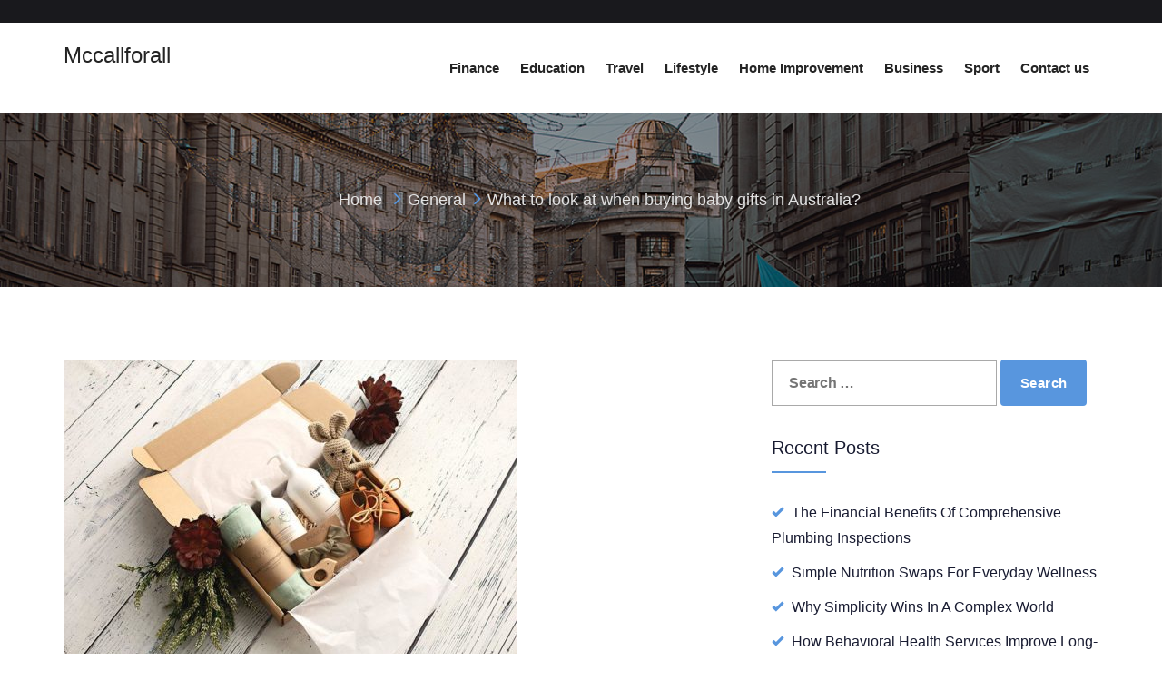

--- FILE ---
content_type: text/html; charset=UTF-8
request_url: https://www.mccallforall.com/2021/10/18/what-to-look-at-when-buying-baby-gifts-in-australia/
body_size: 10078
content:
<!DOCTYPE html>
<html lang="en-US">
<head>
	<meta charset="UTF-8">
	<meta http-equiv="X-UA-Compatible" content="IE=edge">
	<meta name="viewport" content="width=device-width, initial-scale=1">
	
	<meta name='robots' content='index, follow, max-image-preview:large, max-snippet:-1, max-video-preview:-1' />

	<!-- This site is optimized with the Yoast SEO plugin v26.8 - https://yoast.com/product/yoast-seo-wordpress/ -->
	<title>What to look at when buying baby gifts in Australia? - Mccallforall</title>
	<link rel="canonical" href="https://www.mccallforall.com/2021/10/18/what-to-look-at-when-buying-baby-gifts-in-australia/" />
	<meta property="og:locale" content="en_US" />
	<meta property="og:type" content="article" />
	<meta property="og:title" content="What to look at when buying baby gifts in Australia? - Mccallforall" />
	<meta property="og:description" content="Now, an online shop is a well-known choice for buying gifts for any occasion. It is a simple and easy way to order gifts and send them to a specific address. Collections of baby gifts and Australian designed toys exist at different costs. You might explore handmade and eco-friendly items in the online store. It [&hellip;]" />
	<meta property="og:url" content="https://www.mccallforall.com/2021/10/18/what-to-look-at-when-buying-baby-gifts-in-australia/" />
	<meta property="og:site_name" content="Mccallforall" />
	<meta property="article:published_time" content="2021-10-18T10:31:41+00:00" />
	<meta property="article:modified_time" content="2024-08-27T10:16:35+00:00" />
	<meta property="og:image" content="https://www.mccallforall.com/wp-content/uploads/2021/10/Fauve_Co_15_copy_1800x-e1635158038681.jpg" />
	<meta property="og:image:width" content="500" />
	<meta property="og:image:height" content="357" />
	<meta property="og:image:type" content="image/jpeg" />
	<meta name="author" content="Olivia" />
	<meta name="twitter:card" content="summary_large_image" />
	<meta name="twitter:label1" content="Written by" />
	<meta name="twitter:data1" content="Olivia" />
	<meta name="twitter:label2" content="Est. reading time" />
	<meta name="twitter:data2" content="3 minutes" />
	<script type="application/ld+json" class="yoast-schema-graph">{"@context":"https://schema.org","@graph":[{"@type":"Article","@id":"https://www.mccallforall.com/2021/10/18/what-to-look-at-when-buying-baby-gifts-in-australia/#article","isPartOf":{"@id":"https://www.mccallforall.com/2021/10/18/what-to-look-at-when-buying-baby-gifts-in-australia/"},"author":{"name":"Olivia","@id":"https://www.mccallforall.com/#/schema/person/dcc24bfc7169682707682736ea51f414"},"headline":"What to look at when buying baby gifts in Australia?","datePublished":"2021-10-18T10:31:41+00:00","dateModified":"2024-08-27T10:16:35+00:00","mainEntityOfPage":{"@id":"https://www.mccallforall.com/2021/10/18/what-to-look-at-when-buying-baby-gifts-in-australia/"},"wordCount":515,"image":{"@id":"https://www.mccallforall.com/2021/10/18/what-to-look-at-when-buying-baby-gifts-in-australia/#primaryimage"},"thumbnailUrl":"https://www.mccallforall.com/wp-content/uploads/2021/10/Fauve_Co_15_copy_1800x-e1635158038681.jpg","articleSection":["General"],"inLanguage":"en-US"},{"@type":"WebPage","@id":"https://www.mccallforall.com/2021/10/18/what-to-look-at-when-buying-baby-gifts-in-australia/","url":"https://www.mccallforall.com/2021/10/18/what-to-look-at-when-buying-baby-gifts-in-australia/","name":"What to look at when buying baby gifts in Australia? - Mccallforall","isPartOf":{"@id":"https://www.mccallforall.com/#website"},"primaryImageOfPage":{"@id":"https://www.mccallforall.com/2021/10/18/what-to-look-at-when-buying-baby-gifts-in-australia/#primaryimage"},"image":{"@id":"https://www.mccallforall.com/2021/10/18/what-to-look-at-when-buying-baby-gifts-in-australia/#primaryimage"},"thumbnailUrl":"https://www.mccallforall.com/wp-content/uploads/2021/10/Fauve_Co_15_copy_1800x-e1635158038681.jpg","datePublished":"2021-10-18T10:31:41+00:00","dateModified":"2024-08-27T10:16:35+00:00","author":{"@id":"https://www.mccallforall.com/#/schema/person/dcc24bfc7169682707682736ea51f414"},"breadcrumb":{"@id":"https://www.mccallforall.com/2021/10/18/what-to-look-at-when-buying-baby-gifts-in-australia/#breadcrumb"},"inLanguage":"en-US","potentialAction":[{"@type":"ReadAction","target":["https://www.mccallforall.com/2021/10/18/what-to-look-at-when-buying-baby-gifts-in-australia/"]}]},{"@type":"ImageObject","inLanguage":"en-US","@id":"https://www.mccallforall.com/2021/10/18/what-to-look-at-when-buying-baby-gifts-in-australia/#primaryimage","url":"https://www.mccallforall.com/wp-content/uploads/2021/10/Fauve_Co_15_copy_1800x-e1635158038681.jpg","contentUrl":"https://www.mccallforall.com/wp-content/uploads/2021/10/Fauve_Co_15_copy_1800x-e1635158038681.jpg","width":500,"height":357},{"@type":"BreadcrumbList","@id":"https://www.mccallforall.com/2021/10/18/what-to-look-at-when-buying-baby-gifts-in-australia/#breadcrumb","itemListElement":[{"@type":"ListItem","position":1,"name":"Home","item":"https://www.mccallforall.com/"},{"@type":"ListItem","position":2,"name":"What to look at when buying baby gifts in Australia?"}]},{"@type":"WebSite","@id":"https://www.mccallforall.com/#website","url":"https://www.mccallforall.com/","name":"Mccallforall","description":"","potentialAction":[{"@type":"SearchAction","target":{"@type":"EntryPoint","urlTemplate":"https://www.mccallforall.com/?s={search_term_string}"},"query-input":{"@type":"PropertyValueSpecification","valueRequired":true,"valueName":"search_term_string"}}],"inLanguage":"en-US"},{"@type":"Person","@id":"https://www.mccallforall.com/#/schema/person/dcc24bfc7169682707682736ea51f414","name":"Olivia","url":"https://www.mccallforall.com/author/olivia/"}]}</script>
	<!-- / Yoast SEO plugin. -->


<link rel='dns-prefetch' href='//fonts.googleapis.com' />
<link rel="alternate" type="application/rss+xml" title="Mccallforall &raquo; Feed" href="https://www.mccallforall.com/feed/" />
<link rel="alternate" type="application/rss+xml" title="Mccallforall &raquo; Comments Feed" href="https://www.mccallforall.com/comments/feed/" />
<link rel="alternate" title="oEmbed (JSON)" type="application/json+oembed" href="https://www.mccallforall.com/wp-json/oembed/1.0/embed?url=https%3A%2F%2Fwww.mccallforall.com%2F2021%2F10%2F18%2Fwhat-to-look-at-when-buying-baby-gifts-in-australia%2F" />
<link rel="alternate" title="oEmbed (XML)" type="text/xml+oembed" href="https://www.mccallforall.com/wp-json/oembed/1.0/embed?url=https%3A%2F%2Fwww.mccallforall.com%2F2021%2F10%2F18%2Fwhat-to-look-at-when-buying-baby-gifts-in-australia%2F&#038;format=xml" />
<style id='wp-img-auto-sizes-contain-inline-css' type='text/css'>
img:is([sizes=auto i],[sizes^="auto," i]){contain-intrinsic-size:3000px 1500px}
/*# sourceURL=wp-img-auto-sizes-contain-inline-css */
</style>
<style id='wp-emoji-styles-inline-css' type='text/css'>

	img.wp-smiley, img.emoji {
		display: inline !important;
		border: none !important;
		box-shadow: none !important;
		height: 1em !important;
		width: 1em !important;
		margin: 0 0.07em !important;
		vertical-align: -0.1em !important;
		background: none !important;
		padding: 0 !important;
	}
/*# sourceURL=wp-emoji-styles-inline-css */
</style>
<style id='wp-block-library-inline-css' type='text/css'>
:root{--wp-block-synced-color:#7a00df;--wp-block-synced-color--rgb:122,0,223;--wp-bound-block-color:var(--wp-block-synced-color);--wp-editor-canvas-background:#ddd;--wp-admin-theme-color:#007cba;--wp-admin-theme-color--rgb:0,124,186;--wp-admin-theme-color-darker-10:#006ba1;--wp-admin-theme-color-darker-10--rgb:0,107,160.5;--wp-admin-theme-color-darker-20:#005a87;--wp-admin-theme-color-darker-20--rgb:0,90,135;--wp-admin-border-width-focus:2px}@media (min-resolution:192dpi){:root{--wp-admin-border-width-focus:1.5px}}.wp-element-button{cursor:pointer}:root .has-very-light-gray-background-color{background-color:#eee}:root .has-very-dark-gray-background-color{background-color:#313131}:root .has-very-light-gray-color{color:#eee}:root .has-very-dark-gray-color{color:#313131}:root .has-vivid-green-cyan-to-vivid-cyan-blue-gradient-background{background:linear-gradient(135deg,#00d084,#0693e3)}:root .has-purple-crush-gradient-background{background:linear-gradient(135deg,#34e2e4,#4721fb 50%,#ab1dfe)}:root .has-hazy-dawn-gradient-background{background:linear-gradient(135deg,#faaca8,#dad0ec)}:root .has-subdued-olive-gradient-background{background:linear-gradient(135deg,#fafae1,#67a671)}:root .has-atomic-cream-gradient-background{background:linear-gradient(135deg,#fdd79a,#004a59)}:root .has-nightshade-gradient-background{background:linear-gradient(135deg,#330968,#31cdcf)}:root .has-midnight-gradient-background{background:linear-gradient(135deg,#020381,#2874fc)}:root{--wp--preset--font-size--normal:16px;--wp--preset--font-size--huge:42px}.has-regular-font-size{font-size:1em}.has-larger-font-size{font-size:2.625em}.has-normal-font-size{font-size:var(--wp--preset--font-size--normal)}.has-huge-font-size{font-size:var(--wp--preset--font-size--huge)}.has-text-align-center{text-align:center}.has-text-align-left{text-align:left}.has-text-align-right{text-align:right}.has-fit-text{white-space:nowrap!important}#end-resizable-editor-section{display:none}.aligncenter{clear:both}.items-justified-left{justify-content:flex-start}.items-justified-center{justify-content:center}.items-justified-right{justify-content:flex-end}.items-justified-space-between{justify-content:space-between}.screen-reader-text{border:0;clip-path:inset(50%);height:1px;margin:-1px;overflow:hidden;padding:0;position:absolute;width:1px;word-wrap:normal!important}.screen-reader-text:focus{background-color:#ddd;clip-path:none;color:#444;display:block;font-size:1em;height:auto;left:5px;line-height:normal;padding:15px 23px 14px;text-decoration:none;top:5px;width:auto;z-index:100000}html :where(.has-border-color){border-style:solid}html :where([style*=border-top-color]){border-top-style:solid}html :where([style*=border-right-color]){border-right-style:solid}html :where([style*=border-bottom-color]){border-bottom-style:solid}html :where([style*=border-left-color]){border-left-style:solid}html :where([style*=border-width]){border-style:solid}html :where([style*=border-top-width]){border-top-style:solid}html :where([style*=border-right-width]){border-right-style:solid}html :where([style*=border-bottom-width]){border-bottom-style:solid}html :where([style*=border-left-width]){border-left-style:solid}html :where(img[class*=wp-image-]){height:auto;max-width:100%}:where(figure){margin:0 0 1em}html :where(.is-position-sticky){--wp-admin--admin-bar--position-offset:var(--wp-admin--admin-bar--height,0px)}@media screen and (max-width:600px){html :where(.is-position-sticky){--wp-admin--admin-bar--position-offset:0px}}

/*# sourceURL=wp-block-library-inline-css */
</style><style id='global-styles-inline-css' type='text/css'>
:root{--wp--preset--aspect-ratio--square: 1;--wp--preset--aspect-ratio--4-3: 4/3;--wp--preset--aspect-ratio--3-4: 3/4;--wp--preset--aspect-ratio--3-2: 3/2;--wp--preset--aspect-ratio--2-3: 2/3;--wp--preset--aspect-ratio--16-9: 16/9;--wp--preset--aspect-ratio--9-16: 9/16;--wp--preset--color--black: #000000;--wp--preset--color--cyan-bluish-gray: #abb8c3;--wp--preset--color--white: #ffffff;--wp--preset--color--pale-pink: #f78da7;--wp--preset--color--vivid-red: #cf2e2e;--wp--preset--color--luminous-vivid-orange: #ff6900;--wp--preset--color--luminous-vivid-amber: #fcb900;--wp--preset--color--light-green-cyan: #7bdcb5;--wp--preset--color--vivid-green-cyan: #00d084;--wp--preset--color--pale-cyan-blue: #8ed1fc;--wp--preset--color--vivid-cyan-blue: #0693e3;--wp--preset--color--vivid-purple: #9b51e0;--wp--preset--gradient--vivid-cyan-blue-to-vivid-purple: linear-gradient(135deg,rgb(6,147,227) 0%,rgb(155,81,224) 100%);--wp--preset--gradient--light-green-cyan-to-vivid-green-cyan: linear-gradient(135deg,rgb(122,220,180) 0%,rgb(0,208,130) 100%);--wp--preset--gradient--luminous-vivid-amber-to-luminous-vivid-orange: linear-gradient(135deg,rgb(252,185,0) 0%,rgb(255,105,0) 100%);--wp--preset--gradient--luminous-vivid-orange-to-vivid-red: linear-gradient(135deg,rgb(255,105,0) 0%,rgb(207,46,46) 100%);--wp--preset--gradient--very-light-gray-to-cyan-bluish-gray: linear-gradient(135deg,rgb(238,238,238) 0%,rgb(169,184,195) 100%);--wp--preset--gradient--cool-to-warm-spectrum: linear-gradient(135deg,rgb(74,234,220) 0%,rgb(151,120,209) 20%,rgb(207,42,186) 40%,rgb(238,44,130) 60%,rgb(251,105,98) 80%,rgb(254,248,76) 100%);--wp--preset--gradient--blush-light-purple: linear-gradient(135deg,rgb(255,206,236) 0%,rgb(152,150,240) 100%);--wp--preset--gradient--blush-bordeaux: linear-gradient(135deg,rgb(254,205,165) 0%,rgb(254,45,45) 50%,rgb(107,0,62) 100%);--wp--preset--gradient--luminous-dusk: linear-gradient(135deg,rgb(255,203,112) 0%,rgb(199,81,192) 50%,rgb(65,88,208) 100%);--wp--preset--gradient--pale-ocean: linear-gradient(135deg,rgb(255,245,203) 0%,rgb(182,227,212) 50%,rgb(51,167,181) 100%);--wp--preset--gradient--electric-grass: linear-gradient(135deg,rgb(202,248,128) 0%,rgb(113,206,126) 100%);--wp--preset--gradient--midnight: linear-gradient(135deg,rgb(2,3,129) 0%,rgb(40,116,252) 100%);--wp--preset--font-size--small: 13px;--wp--preset--font-size--medium: 20px;--wp--preset--font-size--large: 36px;--wp--preset--font-size--x-large: 42px;--wp--preset--spacing--20: 0.44rem;--wp--preset--spacing--30: 0.67rem;--wp--preset--spacing--40: 1rem;--wp--preset--spacing--50: 1.5rem;--wp--preset--spacing--60: 2.25rem;--wp--preset--spacing--70: 3.38rem;--wp--preset--spacing--80: 5.06rem;--wp--preset--shadow--natural: 6px 6px 9px rgba(0, 0, 0, 0.2);--wp--preset--shadow--deep: 12px 12px 50px rgba(0, 0, 0, 0.4);--wp--preset--shadow--sharp: 6px 6px 0px rgba(0, 0, 0, 0.2);--wp--preset--shadow--outlined: 6px 6px 0px -3px rgb(255, 255, 255), 6px 6px rgb(0, 0, 0);--wp--preset--shadow--crisp: 6px 6px 0px rgb(0, 0, 0);}:where(.is-layout-flex){gap: 0.5em;}:where(.is-layout-grid){gap: 0.5em;}body .is-layout-flex{display: flex;}.is-layout-flex{flex-wrap: wrap;align-items: center;}.is-layout-flex > :is(*, div){margin: 0;}body .is-layout-grid{display: grid;}.is-layout-grid > :is(*, div){margin: 0;}:where(.wp-block-columns.is-layout-flex){gap: 2em;}:where(.wp-block-columns.is-layout-grid){gap: 2em;}:where(.wp-block-post-template.is-layout-flex){gap: 1.25em;}:where(.wp-block-post-template.is-layout-grid){gap: 1.25em;}.has-black-color{color: var(--wp--preset--color--black) !important;}.has-cyan-bluish-gray-color{color: var(--wp--preset--color--cyan-bluish-gray) !important;}.has-white-color{color: var(--wp--preset--color--white) !important;}.has-pale-pink-color{color: var(--wp--preset--color--pale-pink) !important;}.has-vivid-red-color{color: var(--wp--preset--color--vivid-red) !important;}.has-luminous-vivid-orange-color{color: var(--wp--preset--color--luminous-vivid-orange) !important;}.has-luminous-vivid-amber-color{color: var(--wp--preset--color--luminous-vivid-amber) !important;}.has-light-green-cyan-color{color: var(--wp--preset--color--light-green-cyan) !important;}.has-vivid-green-cyan-color{color: var(--wp--preset--color--vivid-green-cyan) !important;}.has-pale-cyan-blue-color{color: var(--wp--preset--color--pale-cyan-blue) !important;}.has-vivid-cyan-blue-color{color: var(--wp--preset--color--vivid-cyan-blue) !important;}.has-vivid-purple-color{color: var(--wp--preset--color--vivid-purple) !important;}.has-black-background-color{background-color: var(--wp--preset--color--black) !important;}.has-cyan-bluish-gray-background-color{background-color: var(--wp--preset--color--cyan-bluish-gray) !important;}.has-white-background-color{background-color: var(--wp--preset--color--white) !important;}.has-pale-pink-background-color{background-color: var(--wp--preset--color--pale-pink) !important;}.has-vivid-red-background-color{background-color: var(--wp--preset--color--vivid-red) !important;}.has-luminous-vivid-orange-background-color{background-color: var(--wp--preset--color--luminous-vivid-orange) !important;}.has-luminous-vivid-amber-background-color{background-color: var(--wp--preset--color--luminous-vivid-amber) !important;}.has-light-green-cyan-background-color{background-color: var(--wp--preset--color--light-green-cyan) !important;}.has-vivid-green-cyan-background-color{background-color: var(--wp--preset--color--vivid-green-cyan) !important;}.has-pale-cyan-blue-background-color{background-color: var(--wp--preset--color--pale-cyan-blue) !important;}.has-vivid-cyan-blue-background-color{background-color: var(--wp--preset--color--vivid-cyan-blue) !important;}.has-vivid-purple-background-color{background-color: var(--wp--preset--color--vivid-purple) !important;}.has-black-border-color{border-color: var(--wp--preset--color--black) !important;}.has-cyan-bluish-gray-border-color{border-color: var(--wp--preset--color--cyan-bluish-gray) !important;}.has-white-border-color{border-color: var(--wp--preset--color--white) !important;}.has-pale-pink-border-color{border-color: var(--wp--preset--color--pale-pink) !important;}.has-vivid-red-border-color{border-color: var(--wp--preset--color--vivid-red) !important;}.has-luminous-vivid-orange-border-color{border-color: var(--wp--preset--color--luminous-vivid-orange) !important;}.has-luminous-vivid-amber-border-color{border-color: var(--wp--preset--color--luminous-vivid-amber) !important;}.has-light-green-cyan-border-color{border-color: var(--wp--preset--color--light-green-cyan) !important;}.has-vivid-green-cyan-border-color{border-color: var(--wp--preset--color--vivid-green-cyan) !important;}.has-pale-cyan-blue-border-color{border-color: var(--wp--preset--color--pale-cyan-blue) !important;}.has-vivid-cyan-blue-border-color{border-color: var(--wp--preset--color--vivid-cyan-blue) !important;}.has-vivid-purple-border-color{border-color: var(--wp--preset--color--vivid-purple) !important;}.has-vivid-cyan-blue-to-vivid-purple-gradient-background{background: var(--wp--preset--gradient--vivid-cyan-blue-to-vivid-purple) !important;}.has-light-green-cyan-to-vivid-green-cyan-gradient-background{background: var(--wp--preset--gradient--light-green-cyan-to-vivid-green-cyan) !important;}.has-luminous-vivid-amber-to-luminous-vivid-orange-gradient-background{background: var(--wp--preset--gradient--luminous-vivid-amber-to-luminous-vivid-orange) !important;}.has-luminous-vivid-orange-to-vivid-red-gradient-background{background: var(--wp--preset--gradient--luminous-vivid-orange-to-vivid-red) !important;}.has-very-light-gray-to-cyan-bluish-gray-gradient-background{background: var(--wp--preset--gradient--very-light-gray-to-cyan-bluish-gray) !important;}.has-cool-to-warm-spectrum-gradient-background{background: var(--wp--preset--gradient--cool-to-warm-spectrum) !important;}.has-blush-light-purple-gradient-background{background: var(--wp--preset--gradient--blush-light-purple) !important;}.has-blush-bordeaux-gradient-background{background: var(--wp--preset--gradient--blush-bordeaux) !important;}.has-luminous-dusk-gradient-background{background: var(--wp--preset--gradient--luminous-dusk) !important;}.has-pale-ocean-gradient-background{background: var(--wp--preset--gradient--pale-ocean) !important;}.has-electric-grass-gradient-background{background: var(--wp--preset--gradient--electric-grass) !important;}.has-midnight-gradient-background{background: var(--wp--preset--gradient--midnight) !important;}.has-small-font-size{font-size: var(--wp--preset--font-size--small) !important;}.has-medium-font-size{font-size: var(--wp--preset--font-size--medium) !important;}.has-large-font-size{font-size: var(--wp--preset--font-size--large) !important;}.has-x-large-font-size{font-size: var(--wp--preset--font-size--x-large) !important;}
/*# sourceURL=global-styles-inline-css */
</style>

<style id='classic-theme-styles-inline-css' type='text/css'>
/*! This file is auto-generated */
.wp-block-button__link{color:#fff;background-color:#32373c;border-radius:9999px;box-shadow:none;text-decoration:none;padding:calc(.667em + 2px) calc(1.333em + 2px);font-size:1.125em}.wp-block-file__button{background:#32373c;color:#fff;text-decoration:none}
/*# sourceURL=/wp-includes/css/classic-themes.min.css */
</style>
<link rel='stylesheet' id='bootstrap-css' href='https://www.mccallforall.com/wp-content/themes/radon/css/bootstrap.css?ver=6.9' type='text/css' media='all' />
<link rel='stylesheet' id='radon-style-css' href='https://www.mccallforall.com/wp-content/themes/radon/style.css?ver=6.9' type='text/css' media='all' />
<link rel='stylesheet' id='font-awesome-css' href='https://www.mccallforall.com/wp-content/themes/radon/css/fontawesome-free-5.12.0-web/css/all.css?ver=6.9' type='text/css' media='all' />
<link rel='stylesheet' id='radon-default-css' href='https://www.mccallforall.com/wp-content/themes/radon/css/default.css?ver=6.9' type='text/css' media='all' />
<link rel='stylesheet' id='radon-woocommerce-css' href='https://www.mccallforall.com/wp-content/themes/radon/css/woocommerce.css?ver=6.9' type='text/css' media='all' />
<link rel='stylesheet' id='radon-fonts-css' href='//fonts.googleapis.com/css?family=Poppins%3A100%2C300%2C400%2C500%2C600%2C700%2C900%7CRaleway%3A100%2C300%2C400%2C500%2C600%2C700%2C900&#038;subset=latin%2Clatin-ext' type='text/css' media='all' />
<script type="text/javascript" src="https://www.mccallforall.com/wp-includes/js/jquery/jquery.min.js?ver=3.7.1" id="jquery-core-js"></script>
<script type="text/javascript" src="https://www.mccallforall.com/wp-includes/js/jquery/jquery-migrate.min.js?ver=3.4.1" id="jquery-migrate-js"></script>
<script type="text/javascript" src="https://www.mccallforall.com/wp-content/themes/radon/js/bootstrap.js?ver=6.9" id="bootstrap-js"></script>
<script type="text/javascript" src="https://www.mccallforall.com/wp-content/themes/radon/js/custom.js?ver=6.9" id="radon-custom-js"></script>
<script type="text/javascript" src="https://www.mccallforall.com/wp-content/themes/radon/js/menu/menu.js?ver=6.9" id="radon-menu-js"></script>
<link rel="https://api.w.org/" href="https://www.mccallforall.com/wp-json/" /><link rel="alternate" title="JSON" type="application/json" href="https://www.mccallforall.com/wp-json/wp/v2/posts/154" /><link rel="EditURI" type="application/rsd+xml" title="RSD" href="https://www.mccallforall.com/xmlrpc.php?rsd" />
<meta name="generator" content="WordPress 6.9" />
<link rel='shortlink' href='https://www.mccallforall.com/?p=154' />
	
<head>
<body id="home" class="wp-singular post-template-default single single-post postid-154 single-format-standard wp-theme-radon">


<div id="rdn-wrapper">
	
	
	<section id="rdn-top-header" role="banner">

		<div class="container">

			<div class="row">

				<div class="col-md-6 col-sm-6">

					<ul class="rdn-header-contact">

						
						
					</ul>

				</div>

				<div class="col-md-6 col-sm-6">

					<ul class="rdn-header-social pull-sm-none">
						
						
						
						
						
					</ul>

				</div>

			</div>

		</div>

	</section>

		
	<section id="rdn-menu">

		<nav class="navbar navbar-default" role="navigation" aria-label="Primary">

			<div class="container">
				
				<div class="navbar-header">
						
					<a class="site-title-area" href="https://www.mccallforall.com/" rel="home"><span class="site-title">Mccallforall</span><span class="site-description"></span></a>					
					<button type="button" class="navbar-toggle collapsed" data-toggle="collapse" data-target="#navbar-collapse-1">
							<span class="sr-only">Toggle navigation</span>
							<span class="icon-bar"></span>
							<span class="icon-bar"></span>
							<span class="icon-bar"></span>
						</button>
					
				</div>
				
				<div class="collapse navbar-collapse" id="navbar-collapse-1">
					<div class="row">
						<div class="menu-1-container"><ul id="menu-1" class="nav navbar-nav pull-sm-none"><li id="menu-item-52" class="menu-item menu-item-type-taxonomy menu-item-object-category menu-item-has-children menu-item-52 dropdown"><a href="https://www.mccallforall.com/category/finance/">Finance<b class=""></b></a>
<ul class="dropdown-menu">
	<li id="menu-item-53" class="menu-item menu-item-type-taxonomy menu-item-object-category menu-item-53"><a href="https://www.mccallforall.com/category/uncategorized/">News</a></li>
</ul>
</li>
<li id="menu-item-54" class="menu-item menu-item-type-taxonomy menu-item-object-category menu-item-has-children menu-item-54 dropdown"><a href="https://www.mccallforall.com/category/education/">Education<b class=""></b></a>
<ul class="dropdown-menu">
	<li id="menu-item-55" class="menu-item menu-item-type-taxonomy menu-item-object-category menu-item-55"><a href="https://www.mccallforall.com/category/health/">Health</a></li>
</ul>
</li>
<li id="menu-item-56" class="menu-item menu-item-type-taxonomy menu-item-object-category menu-item-56"><a href="https://www.mccallforall.com/category/travel/">Travel</a></li>
<li id="menu-item-57" class="menu-item menu-item-type-taxonomy menu-item-object-category menu-item-57"><a href="https://www.mccallforall.com/category/lifestyle/">Lifestyle</a></li>
<li id="menu-item-58" class="menu-item menu-item-type-taxonomy menu-item-object-category menu-item-has-children menu-item-58 dropdown"><a href="https://www.mccallforall.com/category/home-improvement/">Home Improvement<b class=""></b></a>
<ul class="dropdown-menu">
	<li id="menu-item-59" class="menu-item menu-item-type-taxonomy menu-item-object-category menu-item-59"><a href="https://www.mccallforall.com/category/tech/">Tech</a></li>
</ul>
</li>
<li id="menu-item-60" class="menu-item menu-item-type-taxonomy menu-item-object-category menu-item-has-children menu-item-60 dropdown"><a href="https://www.mccallforall.com/category/business/">Business<b class=""></b></a>
<ul class="dropdown-menu">
	<li id="menu-item-61" class="menu-item menu-item-type-taxonomy menu-item-object-category menu-item-61"><a href="https://www.mccallforall.com/category/entertainment/">Entertainment</a></li>
</ul>
</li>
<li id="menu-item-62" class="menu-item menu-item-type-taxonomy menu-item-object-category menu-item-has-children menu-item-62 dropdown"><a href="https://www.mccallforall.com/category/sport/">Sport<b class=""></b></a>
<ul class="dropdown-menu">
	<li id="menu-item-63" class="menu-item menu-item-type-taxonomy menu-item-object-category menu-item-63"><a href="https://www.mccallforall.com/category/cryptocurrency/">Cryptocurrency</a></li>
	<li id="menu-item-64" class="menu-item menu-item-type-taxonomy menu-item-object-category menu-item-64"><a href="https://www.mccallforall.com/category/law/">Law</a></li>
	<li id="menu-item-65" class="menu-item menu-item-type-taxonomy menu-item-object-category menu-item-65"><a href="https://www.mccallforall.com/category/auto/">Auto</a></li>
</ul>
</li>
<li id="menu-item-199" class="menu-item menu-item-type-post_type menu-item-object-page menu-item-privacy-policy menu-item-has-children menu-item-199 dropdown"><a href="https://www.mccallforall.com/contact-us/">Contact us<b class=""></b></a>
<ul class="dropdown-menu">
	<li id="menu-item-200" class="menu-item menu-item-type-post_type menu-item-object-page menu-item-200"><a href="https://www.mccallforall.com/write-for-us/">Write for us</a></li>
</ul>
</li>
</ul></div>					</div>
				</div>
				
			</div>

		</nav>

	</section>	<section class="rdn-sub-header" style="background-image: url('https://www.mccallforall.com/wp-content/themes/radon/images/subheader.jpg');">

	<div class="rdn-sub-header-inner">

		<ul>
			<li><a href="https://www.mccallforall.com/">Home</a></li>
			<li><a href="https://www.mccallforall.com/category/general/">General</a></li><li>What to look at when buying baby gifts in Australia?</li>
		</ul>

	</div>

	</section>
	
		<section class="rdn-main-content">

		<div class="container">

			<div class="row">
				
				<div class="col-md-8">

				
<article id="154" class="post post-154 type-post status-publish format-standard has-post-thumbnail hentry category-general">
		
		
		<div class="rdn-featured-image">

			<img width="500" height="357" src="https://www.mccallforall.com/wp-content/uploads/2021/10/Fauve_Co_15_copy_1800x-e1635158038681.jpg" class="attachment-default size-default wp-post-image" alt="" decoding="async" fetchpriority="high" />
		</div>

				
		<div class="post-contents">

			<header class="entry-header">

				<h2 class="entry-title">What to look at when buying baby gifts in Australia?</h2>
			</header>
			
				<div class="entry-meta">

		<span class="author"><a href="https://www.mccallforall.com/author/olivia/">Posted by: Olivia</a></span>

		<span class="entry-date">
			<a href="https://www.mccallforall.com/2021/10/">
				Posted on: October 18, 2021			</a>
		</span>

		
	</div>

				
			<div class="entry-content">

				<p>Now, an online shop is a well-known choice for buying gifts for any occasion. It is a simple and easy way to order gifts and send them to a specific address. Collections of baby gifts and Australian designed toys exist at different costs. You might explore handmade and eco-friendly items in the online store. It allows you to celebrate the baby with unique gift boxes from the selection. You might search for baby gifts Australia in different qualities to present for occasions like baby showers, the birth of a baby, and other events. It offers many choices to pick some special gift for you boy baby or girl baby.</p>
<p>New parents like to select stylish and fun gifts to welcome a new baby. Accessing an online shop offers the perfect search solution for the ideal gift for your baby. You can consider these crucial points on buying gifts for a baby.</p>
<p><strong>Browse collection of items</strong>:</p>
<p>When you find for finest gifts, you might select the best online store to view a list of available items. It allows you to view a selection of products on a single page and pick a suitable one easily. All <a href="https://www.bespokebaby.com.au/"><strong>baby gifts Australia</strong></a> are available in high quality that lets you buy creative items. It takes a few minutes to search and place an order on the best online store. However, you can browse updated gifts with the latest trends, fashions and new designs delivered across the country. You may also find some sentimental gifts for your baby.</p>
<p><strong>Seasonal offerings</strong>:</p>
<p>The online shop provides plenty of gifts for various seasons that help people choose items based on the season. You might shop baby gifts Australia from new designs and trends on your budget. Professionals on online stores curated baby hampers safely and sent them to the required location. They delivered hampers to customers over the country for many years. Mot of products online store has exist with a price which assists people to pick gift item on best price. It allows you to select baby clothing, blankets and teethers in beautiful gift boxes. It provides discounts and deals for various seasons on buying these items.</p>
<p><strong>Delivery options</strong>:</p>
<p>The online store will package items to dispatch fast and deliver on the same day. After placing an order, you might track items on your mobile. Many baby hampers are deliver on time across the country. They understand the needs of the customer and offer perfect service to them. You might explore delivery options are same day, express and standard delivery to desire locations. When ordering items online, you might feel flexible and convenient on shopping. It gives a valuable solution for your investment and lets you present the gift on the day. It offers seamless options to express your care to a baby with gifts.</p>
<p>It is hard to find the best gift from several brands in the store. You need to choose items carefully to avoid some issues. So, use the online shop and place your order today itself.</p>
<p>&nbsp;</p>
<p>&nbsp;</p>
				
			</div>

		</div>

</article>
	<nav class="navigation post-navigation" aria-label="Posts">
		<h2 class="screen-reader-text">Post navigation</h2>
		<div class="nav-links"><div class="nav-previous"><a href="https://www.mccallforall.com/2021/10/18/how-to-get-your-music-on-spotify-and-other-streaming-platforms/" rel="prev"><span class="meta-nav" aria-hidden="true">Previous</span> <span class="screen-reader-text">Previous post:</span> <span class="post-title">How to Get Your Music On Spotify (And Other Streaming Platforms)</span></a></div><div class="nav-next"><a href="https://www.mccallforall.com/2021/12/09/types-of-candle-wicks/" rel="next"><span class="meta-nav" aria-hidden="true">Next</span> <span class="screen-reader-text">Next post:</span> <span class="post-title">Types of candle-wicks</span></a></div></div>
	</nav>
				</div>
				
				
<div class="col-md-4" role="complementary">

	<aside id="search-2" class="widget widget_search"><form role="search" method="get" class="search-form" action="https://www.mccallforall.com/" role="search">
	<label>
		<span class="screen-reader-text">Search for:</span>
		<input type="search" class="search-field" placeholder="Search &hellip;" value="" name="s" />
	</label>
	<button type="submit" class="search-submit">Search</button>
</form>
</aside>
		<aside id="recent-posts-2" class="widget widget_recent_entries">
		<h3 class="widget-title">Recent Posts</h3>
		<ul>
											<li>
					<a href="https://www.mccallforall.com/2025/12/30/the-financial-benefits-of-comprehensive-plumbing-inspections/">The Financial Benefits Of Comprehensive Plumbing Inspections </a>
									</li>
											<li>
					<a href="https://www.mccallforall.com/2025/12/29/simple-nutrition-swaps-for-everyday-wellness/">Simple Nutrition Swaps For Everyday Wellness</a>
									</li>
											<li>
					<a href="https://www.mccallforall.com/2025/12/27/why-simplicity-wins-in-a-complex-world/">Why Simplicity Wins In A Complex World</a>
									</li>
											<li>
					<a href="https://www.mccallforall.com/2025/11/20/how-behavioral-health-services-improve-long-term-recovery/">How Behavioral Health Services Improve Long-Term Recovery?</a>
									</li>
											<li>
					<a href="https://www.mccallforall.com/2025/11/12/how-to-match-your-watch-with-your-personal-style/">How To Match Your Watch With Your Personal Style?</a>
									</li>
					</ul>

		</aside>
</div>

				
			</div>

		</div>

	</section>
	

	<section id="rdn-footer" role="contentinfo">
		
				
				
		<div class="rdn-footer-bottom">

			<div class="container">

				<div class="row">

					<div class="col-md-6 col-sm-6">

						<div class="rdn-copyright">

							
						</div>

					</div>

					<div class="col-md-6 col-sm-6">

						
						<ul class="rdn-footer-menu" aria-label="footer>

							<div class=""><ul class="menu"><li ><a href="https://www.mccallforall.com/" title="Home">Home</a></li><li class="page_item page-item-4"><a href="https://www.mccallforall.com/attribution/">Attribution</a></li><li class="page_item page-item-3"><a href="https://www.mccallforall.com/contact-us/">Contact us</a></li><li class="page_item page-item-2"><a href="https://www.mccallforall.com/write-for-us/">Write for us</a></li></ul></div>

						</ul>

						
					</div>

				</div>

			</div>

		</div>

		
	</section>
	
</div>
 
<a href="#" class="rdn_page_scroll"><i class="fa fa-chevron-up"></i></a>

<script type="speculationrules">
{"prefetch":[{"source":"document","where":{"and":[{"href_matches":"/*"},{"not":{"href_matches":["/wp-*.php","/wp-admin/*","/wp-content/uploads/*","/wp-content/*","/wp-content/plugins/*","/wp-content/themes/radon/*","/*\\?(.+)"]}},{"not":{"selector_matches":"a[rel~=\"nofollow\"]"}},{"not":{"selector_matches":".no-prefetch, .no-prefetch a"}}]},"eagerness":"conservative"}]}
</script>
<script type="text/javascript" src="https://www.mccallforall.com/wp-includes/js/comment-reply.min.js?ver=6.9" id="comment-reply-js" async="async" data-wp-strategy="async" fetchpriority="low"></script>
<script id="wp-emoji-settings" type="application/json">
{"baseUrl":"https://s.w.org/images/core/emoji/17.0.2/72x72/","ext":".png","svgUrl":"https://s.w.org/images/core/emoji/17.0.2/svg/","svgExt":".svg","source":{"concatemoji":"https://www.mccallforall.com/wp-includes/js/wp-emoji-release.min.js?ver=6.9"}}
</script>
<script type="module">
/* <![CDATA[ */
/*! This file is auto-generated */
const a=JSON.parse(document.getElementById("wp-emoji-settings").textContent),o=(window._wpemojiSettings=a,"wpEmojiSettingsSupports"),s=["flag","emoji"];function i(e){try{var t={supportTests:e,timestamp:(new Date).valueOf()};sessionStorage.setItem(o,JSON.stringify(t))}catch(e){}}function c(e,t,n){e.clearRect(0,0,e.canvas.width,e.canvas.height),e.fillText(t,0,0);t=new Uint32Array(e.getImageData(0,0,e.canvas.width,e.canvas.height).data);e.clearRect(0,0,e.canvas.width,e.canvas.height),e.fillText(n,0,0);const a=new Uint32Array(e.getImageData(0,0,e.canvas.width,e.canvas.height).data);return t.every((e,t)=>e===a[t])}function p(e,t){e.clearRect(0,0,e.canvas.width,e.canvas.height),e.fillText(t,0,0);var n=e.getImageData(16,16,1,1);for(let e=0;e<n.data.length;e++)if(0!==n.data[e])return!1;return!0}function u(e,t,n,a){switch(t){case"flag":return n(e,"\ud83c\udff3\ufe0f\u200d\u26a7\ufe0f","\ud83c\udff3\ufe0f\u200b\u26a7\ufe0f")?!1:!n(e,"\ud83c\udde8\ud83c\uddf6","\ud83c\udde8\u200b\ud83c\uddf6")&&!n(e,"\ud83c\udff4\udb40\udc67\udb40\udc62\udb40\udc65\udb40\udc6e\udb40\udc67\udb40\udc7f","\ud83c\udff4\u200b\udb40\udc67\u200b\udb40\udc62\u200b\udb40\udc65\u200b\udb40\udc6e\u200b\udb40\udc67\u200b\udb40\udc7f");case"emoji":return!a(e,"\ud83e\u1fac8")}return!1}function f(e,t,n,a){let r;const o=(r="undefined"!=typeof WorkerGlobalScope&&self instanceof WorkerGlobalScope?new OffscreenCanvas(300,150):document.createElement("canvas")).getContext("2d",{willReadFrequently:!0}),s=(o.textBaseline="top",o.font="600 32px Arial",{});return e.forEach(e=>{s[e]=t(o,e,n,a)}),s}function r(e){var t=document.createElement("script");t.src=e,t.defer=!0,document.head.appendChild(t)}a.supports={everything:!0,everythingExceptFlag:!0},new Promise(t=>{let n=function(){try{var e=JSON.parse(sessionStorage.getItem(o));if("object"==typeof e&&"number"==typeof e.timestamp&&(new Date).valueOf()<e.timestamp+604800&&"object"==typeof e.supportTests)return e.supportTests}catch(e){}return null}();if(!n){if("undefined"!=typeof Worker&&"undefined"!=typeof OffscreenCanvas&&"undefined"!=typeof URL&&URL.createObjectURL&&"undefined"!=typeof Blob)try{var e="postMessage("+f.toString()+"("+[JSON.stringify(s),u.toString(),c.toString(),p.toString()].join(",")+"));",a=new Blob([e],{type:"text/javascript"});const r=new Worker(URL.createObjectURL(a),{name:"wpTestEmojiSupports"});return void(r.onmessage=e=>{i(n=e.data),r.terminate(),t(n)})}catch(e){}i(n=f(s,u,c,p))}t(n)}).then(e=>{for(const n in e)a.supports[n]=e[n],a.supports.everything=a.supports.everything&&a.supports[n],"flag"!==n&&(a.supports.everythingExceptFlag=a.supports.everythingExceptFlag&&a.supports[n]);var t;a.supports.everythingExceptFlag=a.supports.everythingExceptFlag&&!a.supports.flag,a.supports.everything||((t=a.source||{}).concatemoji?r(t.concatemoji):t.wpemoji&&t.twemoji&&(r(t.twemoji),r(t.wpemoji)))});
//# sourceURL=https://www.mccallforall.com/wp-includes/js/wp-emoji-loader.min.js
/* ]]> */
</script>

<script defer src="https://static.cloudflareinsights.com/beacon.min.js/vcd15cbe7772f49c399c6a5babf22c1241717689176015" integrity="sha512-ZpsOmlRQV6y907TI0dKBHq9Md29nnaEIPlkf84rnaERnq6zvWvPUqr2ft8M1aS28oN72PdrCzSjY4U6VaAw1EQ==" data-cf-beacon='{"version":"2024.11.0","token":"218f881272444ed093a8f12b19d39084","r":1,"server_timing":{"name":{"cfCacheStatus":true,"cfEdge":true,"cfExtPri":true,"cfL4":true,"cfOrigin":true,"cfSpeedBrain":true},"location_startswith":null}}' crossorigin="anonymous"></script>
</body>
</html>

--- FILE ---
content_type: text/css
request_url: https://www.mccallforall.com/wp-content/themes/radon/style.css?ver=6.9
body_size: 7524
content:
/*
Theme Name: Radon
Theme URI: http://webdzier.com/themes/radon-pro/
Author: webdzier
Author URI: http://webdzier.com
Created by: webdzier
Description: Radon is a responsive WordPress theme with multipurpose design. It's design with bootstrap and responsive that support woocommerce with blog left and blog right sidebar. Business simple, straightforward typography is readable on a wide variety of screen sizes, and suitable for multiple languages. It fits creative business, small businesses (restaurants, wedding planners, sport/medical shops), startups, corporate businesses, online agencies and firms, portfolios, ecommerce (WooCommerce), and freelancers. It has a multipurpose one-page design, widgetized footer, blog/news page and a clean look, is compatible with: Flat Parallax Slider, Photo Gallery, Travel Map and Elementor Page Builder. We designed it using a mobile-first approach, meaning your content takes center-stage, regardless of whether your visitors arrive by smartphone, tablet, laptop, or desktop computer. The theme is responsive, WPML, Retina ready, and SEO friendly theme.
Version: 2.1.3
License: GNU General Public License v2 or later
License URI: http://www.gnu.org/licenses/gpl-2.0.html
Tags: sticky-post, three-columns, right-sidebar, custom-background, custom-header, custom-menu, editor-style, featured-images, footer-widgets, theme-options, threaded-comments, rtl-language-support, full-width-template, custom-logo, blog, e-commerce, portfolio
Text Domain: radon
*/

body { 
	color: #404040;
	font-family: "Work Sans", "Helvetica Neue", helvetica, arial, sans-serif;
	font-size: 16px;
	font-weight: normal;
	line-height: 1.75;
	-webkit-font-smoothing: antialiased;
	word-wrap: break-word;
}

.sticky{} 
.bypostauthor {} 

h1, .h1 { font-size: 36px; }
h2, .h2 { font-size: 30px; }
h3, .h3 { font-size: 28px; }
h4, .h4 { font-size: 24px; }
h5, .h5 { font-size: 20px; }
h6, .h6 { font-size: 18px; }
h1, .h1,
h2, .h2,
h3, .h3,
h4, .h4,
h5, .h5,
h6, .h6 { margin: 0 0 1.875rem; color: #181B31; }

p { margin: 0 0 1.5em; }
img { max-width: 100%; height: auto; }
a{ color: inherit; }

table { border-collapse: collapse; margin: 0 0 25px; width: 100%; border: 1px solid rgba(0, 0, 0, 0.15); }
thead th { padding-bottom: 0.8rem;  }
th { padding: 0.8rem; text-align: left;border: 1px solid rgba(0, 0, 0, 0.15); }
tr { border-bottom: 1px solid rgba(0, 0, 0, 0.15); }
td { padding: 0.8rem; border: 1px solid rgba(0, 0, 0, 0.15); }

/* 6.1 Links css ======================= */
a,
a:hover,
a:focus {text-decoration: none;}

a:hover,
a:active,
a:focus {outline: none;}

/* 6.2 Form ======================= */

fieldset {	border: 0.2rem solid #dcd7ca; padding: 2rem; }

legend { font-size: 0.85em;	font-weight: 700; padding: 0 1rem; }

label {	display: block;	font-size: 1.6rem; margin: 0 0 0.5rem 0; }

label.inline,
input[type="checkbox"] + label { display: inline; font-weight: 400;	margin-left: 0.5rem; }

input[type="checkbox"] {
	-webkit-appearance: none;
	-moz-appearance: none;
	position: relative;
	top: 2px;
	display: inline-block;
	margin: 0;
	width: 1.5rem;
	min-width: 1.5rem;
	height: 1.5rem;
	background: #fff;
	border-radius: 0;
	border-style: solid;
	border-width: 0.1rem;
	border-color: #dcd7ca;
	box-shadow: none;
	cursor: pointer;
}

input[type="checkbox"]:checked::before {
	/* Use the "Yes" SVG Dashicon */
	content: url("data:image/svg+xml;utf8,%3Csvg%20xmlns%3D%27http%3A%2F%2Fwww.w3.org%2F2000%2Fsvg%27%20viewBox%3D%270%200%2020%2020%27%3E%3Cpath%20d%3D%27M14.83%204.89l1.34.94-5.81%208.38H9.02L5.78%209.67l1.34-1.25%202.57%202.4z%27%20fill%3D%27%23000000%27%2F%3E%3C%2Fsvg%3E");
	position: absolute;
	display: inline-block;
	margin: -0.1875rem 0 0 -0.25rem;
	height: 1.75rem;
	width: 1.75rem;
}

input,
textarea,
button,
.button,
.faux-button,
.wp-block-button__link,
.wp-block-file__button {
	line-height: 1;
}

@supports ( font-variation-settings: normal ) {

	input,
	textarea,
	button,
	.button,
	.faux-button,
	.faux-button.more-link,
	.wp-block-button__link,
	.wp-block-file__button {
		font-family: "Inter var", -apple-system, BlinkMacSystemFont, "Helvetica Neue", Helvetica, sans-serif;
	}
}

input,
textarea {	border-color: #a9a9a9;	color: #000; }

code,
input[type="url"],
input[type="email"],
input[type="tel"] {	/*rtl:ignore*/	direction: ltr; }

input[type="text"],
input[type="password"],
input[type="email"],
input[type="url"],
input[type="date"],
input[type="month"],
input[type="time"],
input[type="datetime"],
input[type="datetime-local"],
input[type="week"],
input[type="number"],
input[type="search"],
input[type="tel"],
input[type="color"],
textarea,
select {
	-webkit-appearance: none;
	-moz-appearance: none;
	background: #fff;
	border-radius: 0;
	border-style: solid;
	border-width: 0.1rem;
	box-shadow: none;
	display: block;
	font-size: 1.6rem;
	letter-spacing: -0.015em;
	margin: 0;
	max-width: 100%;
	padding: 1.5rem 1.8rem;
	width: 100%;
}

select { font-size: 1em; }

textarea { height: 12rem; line-height: 1.5;	width: 100%; }

input::-webkit-input-placeholder {	line-height: normal; }

input:-ms-input-placeholder { line-height: normal; }

input::-moz-placeholder { line-height: revert; /* Reset to the value from the user-agent stylesheet. */ }

input[type="search"]::-webkit-search-decoration,
input[type="search"]::-webkit-search-cancel-button,
input[type="search"]::-webkit-search-results-button,
input[type="search"]::-webkit-search-results-decoration { display: none; }

button,
.button,
.faux-button,
.wp-block-button__link,
.wp-block-file .wp-block-file__button,
input[type="button"],
input[type="reset"],
input[type="submit"] {
	-webkit-appearance: none;
	-moz-appearance: none;
	border: none;
	border-radius: 4px;
	color: #fff;
	cursor: pointer;
	display: inline-block;
	font-size: 1.5rem;
	font-weight: 600;
	letter-spacing: 0.0333em;
	line-height: 1.25;
	margin: 0;
	opacity: 1;
	padding: 1.1em 1.44em;
	text-align: center;
	text-decoration: none;
	transition: opacity 0.15s linear;
}

button:focus,
button:hover,
.button:focus,
.button:hover,
.faux-button:focus,
.faux-button:hover,
.wp-block-button .wp-block-button__link:focus,
.wp-block-button .wp-block-button__link:hover,
.wp-block-file .wp-block-file__button:focus,
.wp-block-file .wp-block-file__button:hover,
input[type="button"]:focus,
input[type="button"]:hover,
input[type="reset"]:focus,
input[type="reset"]:hover,
input[type="submit"]:focus,
input[type="submit"]:hover { background-color: #242424; text-decoration: none; outline: none; }

input[type="text"]:focus,
input[type="email"]:focus,
input[type="url"]:focus,
input[type="password"]:focus,
input[type="number"]:focus,
input[type="tel"]:focus,
input[type="range"]:focus,
input[type="date"]:focus,
input[type="month"]:focus,
input[type="week"]:focus,
input[type="time"]:focus,
input[type="datetime"]:focus,
input[type="datetime-local"]:focus,
input[type="color"]:focus,
textarea:focus { border-color: #616161; outline: none; }

input[type="search"]:focus { outline: thin dotted; outline-offset: -4px; }

/* 7.0 Accessibility css ======================= */
.says,
.screen-reader-text {clip: rect(1px, 1px, 1px, 1px);height: 1px;overflow: hidden;position: absolute !important;width: 1px;word-wrap: normal !important;}
.site .skip-link {background-color: #f1f1f1;box-shadow: 0 0 1px 1px rgba(0, 0, 0, 0.2);color: #21759b;display: block;font-family: Montserrat, "Helvetica Neue", sans-serif;font-size: 14px;font-weight: 700;left: -9999em;outline: none;padding: 15px 23px 14px;text-decoration: none;text-transform: none;top: -9999em;}
.logged-in .site .skip-link {box-shadow: 0 0 2px 2px rgba(0, 0, 0, 0.2);font-family: "Open Sans", sans-serif;}
.site .skip-link:focus {clip: auto;height: auto;left: 6px;top: 7px;width: auto;z-index: 100000;}

/* 8.0 Alignments css ======================= */
.alignleft {float: left;margin: 0.375em 1.75em 1.75em 0;}
.alignright {float: right;margin: 0.375em 0 1.75em 1.75em;}
.aligncenter {clear: both;display: block;margin: 0 auto 1.75em;}
blockquote.alignleft {margin: 0.3157894737em 1.4736842105em 1.473684211em 0;}
blockquote.alignright {margin: 0.3157894737em 0 1.473684211em 1.4736842105em;}
blockquote.aligncenter {margin-bottom: 1.473684211em;}

/* 6.0 navigation css ======================= */
#rdn-menu { padding: 5px 0;background-color: #ffffff;}
.navbar { margin: 0;border: 0;min-height: 36px;}
.site-title-area{ display: inline-block; margin: 10px 0 0; }
.site-title { font-weight: 400;color: #242424;display: inline-block;margin: 0;font-size: 24px;}
.site-description { display: block; color: #5d5d5d; margin: 0 0 5px; font-size: 13px; }
.navbar .nav { float: right; margin: 27px 0; }
.navbar-default { background-color: transparent; }
.navbar-nav > li { margin-left: 3px; }
.navbar-nav > li > a { padding: 8px 10px;font-size: 15px;font-weight: 600; border-radius: 4px;}
.navbar-default .navbar-nav > li > a {color: #242424;}
.navbar-default .navbar-nav > li:hover > a,
.navbar-default .navbar-nav > li:focus > a,
.navbar-default .navbar-nav > .active > a,
.navbar-default .navbar-nav > .active:hover > a,
.navbar-default .navbar-nav > .active:focus > a,
.navbar-default .navbar-nav > .current_menu_item > a,
.navbar-default .navbar-nav > .current_menu_item:hover > a,
.navbar-default .navbar-nav > .current_menu_item:focus > a,
.navbar-default .navbar-nav > .current_page_item > a,
.navbar-default .navbar-nav > .open:hover > a,
.navbar-default .navbar-nav > .open:focus > a,
.navbar-default .navbar-nav > .open > a,
.navbar-default .navbar-nav > .open > a:hover,
.navbar-default .navbar-nav > .open > a:focus,
.navbar-default .navbar-nav .open.dropdown > a,
.navbar-default .navbar-nav .open .dropdown-menu > .active > a,
.navbar-default .navbar-nav .open .dropdown-menu > li:hover > a,
.navbar-default .navbar-nav .open .dropdown-menu > li:focus > a {color: #ffffff;}
.navbar-default .navbar-nav > li:hover > a,
.navbar-default .navbar-nav > li:focus > a,
.navbar-default .navbar-nav > .active > a,
.navbar-default .navbar-nav > .active:hover > a,
.navbar-default .navbar-nav > .active:focus > a,
.navbar-default .navbar-nav > .current_menu_item > a,
.navbar-default .navbar-nav > .current_menu_item:hover > a,
.navbar-default .navbar-nav > .current_menu_item:focus > a,
.navbar-default .navbar-nav > .current_page_item > a {} 
.dropdown-menu {padding: 5px;border-radius: 0;}
.dropdown-menu > li > a:before {content:"\e258";font-family: 'Glyphicons Halflings';margin-right: 10px;opacity: 0;font-size: 16px;}
.dropdown-menu > li > a:hover:before {opacity: 1;}
.navbar-default .navbar-nav .open .dropdown-menu > li > a {font-size: 15px;}
.navbar-default .navbar-collapse,
.navbar-default .navbar-form {border: none;width: 100%;}
.dropdown-menu {padding: 0;min-width: 200px;border-radius: 0px;border: 0;}
.dropdown-menu > li > a {font-size: 15px;font-weight: 500;line-height: 20px;padding: 10px 32px 10px 10px;-webkit-transition: padding 400ms;-moz-transition: padding 400ms;transition: padding 400ms;transition: all 0.3s ease-in-out 0s; border-bottom: 1px dotted #f3f3f3;}
.dropdown-menu > li > a:last-chlid {border-bottom: 0px;border-bottom: 0;}
.dropdown-menu > li > a:hover,     border-bottom: 1px dotted #f3f3f3;
.dropdown-menu > li > a:focus {text-decoration: none;}
.dropdown-submenu {position: relative;}
.dropdown-submenu > .dropdown-menu {top: 0;left: 100%;margin-top: 0px;margin-left: 0px;-webkit-border-radius: 0px 0px 0px 0px;-moz-border-radius: 0px 0px 0px 0px;border-radius: 0px 0px 0px 0px;}
.dropdown-submenu:hover > .dropdown-menu {display: block;}
.dropdown-submenu .pull-left {float: none;}
.dropdown-submenu.pull-left > .dropdown-menu {left: -100%;margin-left: 10px;-webkit-border-radius: 0px;-moz-border-radius: 0px;border-radius: 0px;}
.dropdown-menu > li:hover > a,
.dropdown-menu > li:focus > a {padding: 10px 20px 10px 22px;}

/* 11.1 header css ======================= */
#rdn-wrapper { margin: 0 auto; word-wrap: break-word; }
@media screen and ( min-width: 992px ){
	.boxed #rdn-wrapper { width: 1200px; }
}
#rdn-top-header { background-color: #19191D; padding: 12px 0; font-size: 13px; line-height: 27px; } 
.rdn-header-contact { margin:0; padding: 0; }
.rdn-header-contact li { display: inline-block; }
.rdn-header-contact li a { color: #ffffff; }
.rdn-header-contact li:last-child a { margin: 0 0 0 15px; }
.rdn-header-contact li a i { margin: 0 8px 0 0; }
.rdn-header-social { float: right; margin: 0; padding: 0;}
.rdn-header-social li { display: inline-block; width: 27px; height: 27px; line-height: 27px; border-radius: 2px; text-align: center;margin-left: 5px;}
.rdn-header-social li,
.sweep-to-top { vertical-align: middle;-webkit-transform: perspective(1px) translateZ(0);transform: perspective(1px) translateZ(0);position: relative;-webkit-transition-property: color;transition-property: color;-webkit-transition-duration: 0.3s;transition-duration: 0.3s;-webkit-tap-highlight-color: rgba(0, 0, 0, 0);-webkit-font-smoothing: antialiased;-moz-osx-font-smoothing: grayscale;}
.rdn-header-social li:before,
.sweep-to-top:before {content: "";position: absolute;z-index: -1;top: 0;left: 0;right: 0;bottom: 0;background: #000;-webkit-transform: scaleY(0);transform: scaleY(0);-webkit-transform-origin: 50% 100%;transform-origin: 50% 100%;-webkit-transition-property: transform;transition-property: transform;-webkit-transition-duration: 0.3s;transition-duration: 0.3s;-webkit-transition-timing-function: ease-out;transition-timing-function: ease-out;}
.rdn-header-social li:hover:before,
.rdn-header-social li:focus:before,
.rdn-header-social li:active:before {-webkit-transform: scaleY(1);transform: scaleY(1);}
.sweep-to-top:hover:before,
.sweep-to-top:focus:before,
.sweep-to-top:active:before {-webkit-transform: scaleY(1);transform: scaleY(1);}
.rdn-header-social li a {color: #ffffff;padding: 0;margin: 0;}
.navbar-toggle {
    position: absolute;    
    top: 30px;
    right: 0;
    margin-top: 0;
}

/* 11.7 Home Page Slider ======================= */
#main_Carousel img{ margin: 0 auto; width: 100%; }
#main_Carousel .item:before{ content: ''; display: block; position: absolute; width: 100%; height: 100%; background-color: rgba(0,0,0,.3); }
.carousel-control {transition: 0.6s;font-size: 25px;opacity: 1;width: 40px;height: 40px;background-color: rgb(255, 255, 255);top: calc(50% - 35px);text-shadow: none;}
.carousel-control.left,
.carousel-control.right {background-image: none; border-radius: 4px; }
.carousel-control.left {left: 1%;}
.carousel-control.right {right: 1%;}
.carousel-control.left:hover {left: 2%;}
.carousel-control.right:hover {right: 2%;}
.carousel-control.left .fa,
.carousel-control.right .fa {font-weight: 600;}
.carousel-caption {bottom: 50%;text-align: center;transform: translateY(50%); text-shadow: none; }
.rdn-slider-title {display: inline-block;min-width: 220px;color: #ffffff;font-size: 46px;margin-bottom: 14px;font-weight: 500;}
.carousel-caption p {background-color: rgba(0, 0, 0, 0.5);padding: 15px;color: #ffffff;font-size: 16px;display: block;min-width: 320px;word-wrap: break-word;}
.carousel-indicators li {border: none; background-color: #ffffff; }
.carousel-indicators li,
.carousel-indicators .active {margin-right: 3px;width: 10px;height: 10px;}
.rdn-slider-btn:before {background-color: #ffffff;}
.rdn-slider-btn {border-radius: 4px;text-shadow: none;padding: 8px 12px;font-size: 16px;font-weight: 500;display: inline-block;background-color: #fff;}
.rdn-slider-btn:hover{color: #ffffff;}

/*--------Slider Fade Effect-----------*/
.carousel-fade .carousel-inner .item {opacity: 0;-webkit-transition-property: opacity;-moz-transition-property: opacity;-o-transition-property: opacity;transition-property: opacity;}
.carousel-fade .carousel-inner .active {opacity: 1;}
.carousel-fade .carousel-inner .active.left,
.carousel-fade .carousel-inner .active.right {left: 0;opacity: 0;z-index: 1;}
.carousel-fade .carousel-inner .next.left,
.carousel-fade .carousel-inner .prev.right {opacity: 1;}
.carousel-fade .carousel-control {z-index: 2;}

/* 11.9 Home Page Service ======================= */
.rdn-section-image {width: 100%;min-height: 10px;}
.rdn-section-image-caption {color: #ffffff;text-shadow: 3px 3px 3px #494949;font-weight: 700;margin: 3% auto;width: 60%;display: block;position: relative;}
.rdn-section-body {padding: 50px 0;}
.section-title {font-size: 26px; color: #333333;text-align: center;visibility: visible;font-weight: 500;}
.section-desc {color: #8c8c8c;text-align: center;margin: 0 0 28px;font-size: 17px;font-weight: 400;}
.section-desc:before {content: '';width: 90px;height: 3px;display: block;margin: 5px auto;}
.section-desc:after {content: '';display: block;margin-bottom: 20px;}
.homepage_section_image .section-title,
.homepage_section_image .section-desc{ color: #ffffff; }
.homepage_section_image .rdn-section-body{ background-color: rgba(0,0,0,0.4); }

.rdn-service-area {background-color: #fbfbfb;margin: 0 0 30px;padding: 30px 25px 30px; transition: .3s;}
.rdn-service-icon-area {padding-top: 0px;padding-bottom: 20px;text-align: center;}
.rdn-service-icon {width: 55px;height: 55px;line-height: 55px;padding: 5px;text-align: center;border-radius: 50%;transition: 0.6s;display: inline-block;}
.rdn-service-icon i {font-size: 26px;color: #ffffff;}
.rdn-service-date {font-size: 18px;color: #616161;margin-top: 20px;display: block;text-align: right;}
.rdn-service-title,
.rdn-service-title a { font-size: 20px; font-weight: 500; text-align: center; }
.rdn-service-area,
.rdn-service-area p {text-align: center;}
.rdn-service-btn {font-size: 14px;padding: 7px 12px;color: #ffffff;border-radius: 3px;text-decoration: none;background-position: 0 -0.15em;-webkit-transition: background-position 150ms ease-in-out;transition: background-position 150ms ease-in-out;}
.rdn-service-btn:hover,
.rdn-service-btn:focus { color:#ffffff; }
.rdn-service-area:hover{ transform: translateY(-5px); box-shadow: 0 18px 35px rgba(0,0,0,0.3); }
@media screen and (min-width: 992px){
	.col-md-3:nth-child(4n+1){ clear:left }
	.col-md-4:nth-child(3n+1){ clear:left }
	.col-md-6:nth-child(2n+1){ clear:left }
}
@media screen and (min-width: 768px) and (max-width: 992px){
	.col-sm-6:nth-child(2n+1){ clear:left }
}

/* 11.10 Home Page News ======================= */
#news .rdn-section-image {} 
.rdn-home-news-area { background-color: #ffffff; margin-bottom: 30px; transition: 0.3s;}
.home-news-image { position: relative; overflow: hidden; display: inline-block; padding-right: 0;}
.home-news-image a { display: block; height: 100%}
.home-news-image img { width: 100%; height: 100%; transition: .3s;}
.home-news-image:hover img { transform: scale(1.1, 1.1); }
.home-news-body { padding: 25px 30px 30px; }
.news-title{ font-size: 18px; }
.home-news-date { width: 55px; border-radius: 4px; color: #ffffff; display: inline-block; position: absolute; top: 8px;left: 8px;z-index: 10;text-align: center;padding: 10px;}
.home-news-date strong { display: block; font-size: 20px; font-weight: 500; border-radius: 4px; border: 1px dotted; }
.home-news-content p:last-child { margin-bottom: 0; }
.more-link { font-size: 15px; font-weight: 500; padding: 5px 8px; transition: .3s; border-radius: 4px; color: #ffffff; }
.more-link:hover,
.more-link:focus { background-color: #242424; border-color: #242424; color: #ffffff; }
.media.rdn-home-news-area{ background-color: #ffffff; }
.rdn-home-news-area:hover{ transform: translateY(-5px); box-shadow: 0 18px 35px rgba(0,0,0,0.3); }


/* 11.14 Home Team  ======================= */
#team .col-md-4 { margin-bottom: 20px; }
#team .col-md-4:last-child { margin-bottom: 0px; }
.rdn-team-area {background-color: #ffffff;padding: 25px 30px;}
.rdn-team-area .rdn-page-social {margin-bottom: 30px;text-align: center;}
.team-thumbnail {margin-bottom: 25px;text-align: center;}
.team-thumbnail img {transition:.3s;}
.team-title {display: block;text-align: center;color: inherit;}
.team-title h3 {font-size: 24px;font-style: normal;line-height: 33px;font-weight: 600;margin-bottom: 5px;}
.team-degignation {text-align: center;margin-bottom: 5px; font-size: 18px;color: #909090;}
.rdn-team-area .entry-content {text-align: center;}
.team-more {text-align: center;margin-bottom: 5px;}
.team-more-link {padding: 10px 20px;border-radius: 8px;}
.team-more-link,
.team-more-link:hover,
.team-more-link:focus {color: #ffffff;}

/* 11.15 Home Page Contact ======================= */
#contact {padding-top: 40px;}
.rdn-contact-template {background-color: #ffffff;}
.contact_section_heading {font-weight: 600;}
.rdn-contact-area {padding: 30px 0;}
.contact-page-title {text-align: center;font-weight: 600;margin-bottom: 2em;}
.rdn-page-social {margin: 0;}
.rdn-page-social {margin-top: 20px;padding: 0px;}
.rdn-page-social li {transition: .3s;display: inline-block;background-color: #a2a2a2;border: 1px solid #a2a2a2;width: 50px;height: 50px;text-align: center;padding: 13px;margin-right: 5px;border-radius: 50%;}
.rdn-page-social li a {color: #ffffff;}
.rdn-page-social li i {font-size: 20px;}
.rdn-google-map iframe {border: none;padding: 0;margin: 0;}
.contact-icon { margin: 1.75em 0; }
.contact-icon { display: block; }
.contact-icon i {width: 50px;height: 50px;font-size: 20px;line-height: 50px;color: #ffffff;vertical-align: middle;margin-right: 12px;margin-bottom: 10px; text-align: center; border-radius: 50%; }

/* 11.16 Sub header css ======================= */
.rdn-sub-header { background-color: #fbfbfb; font-weight: 500; background-position: top center; background-repeat: no-repeat; background-size: cover; background-attachment: scroll }
.rdn-sub-header-inner{ padding: 80px 0; background-color: rgba(0,0,0,.4); }
.rdn-sub-header ul { margin: 0; text-align: center; }
.rdn-sub-header ul li { display: inline-block; font-size: 18px; color: rgb(226, 226, 226); }
.rdn-sub-header ul li:before { font-family: 'Glyphicons Halflings'; content:"\e258"; display: inline-block;font-size: 14px;margin: 0 5px;}
.rdn-page-seperate { padding-bottom: 30px; background: url("images/shadow.png") no-repeat center bottom #ffffff;margin: 0 0 0px;}

/* 11.17 about css ======================= */
.rdn-about {padding: 42px 0;background-color: #ffffff;}
.about-image-area img {border: 5px solid #ffffff;box-shadow: 0 0 2px #717171;}
.rdn-about h1 { margin-bottom: 20px;font-weight: 600;line-height: 45px; }
@media screen and ( max-width: 768px ){
	.about-image-area img { margin-bottom: 40px; }
}

/* 11.19 contact page css ================== */
.contact_time .cont_label { font-size: 18px; font-weight: 600; display: inline-block; }
.contact_time p { margin-bottom: 0; }

/* 11.0 content css ======================= */
.rdn-main-content {padding: 80px 0;}

.page-header {
    padding-bottom: 0;
    margin: 0 0 30px;
    border-bottom: 1px solid rgba(0, 0, 0, 0.15);
}

/* 11.2 post and pages css ======================= */
.post {margin-bottom: 50px;padding: 0;}
.post-thumbnail {display: block;}
.rdn-featured-image { width: 100%;overflow: hidden;margin-bottom: 30px;}
.post-thumbnail img { transition: .3s; height: auto; }
.post-thumbnail img:hover {transform: scale(1.01);}
.entry-title,
.entry-title a {word-wrap: break-word; display: inline; }
.entry-meta {margin: 15px 0;font-weight: 600;}
.entry-meta span {margin-right: 10px;}
.entry-meta span:last-child {margin: 0;}
.entry-meta span a {color: #242424;}
.entry-footer {margin-bottom: 8px;}
.share-label,
.rdn-share-social {margin: 0;display: inline-block;margin-right: 20px;vertical-align: middle;}
.rdn-share-social li {display: inline-block;margin-right: 5px;}
.rdn-share-social li i {font-family: 'Font Awesome 5 Free';font-size: 30px;color: #ffffff;width: 50px;height: 50px;border-radius: 50%;padding: 12px;text-align: center;}
.rdn-share-social .fa-facebook {background-color: #325c94;}
.rdn-share-social .fa-twitter {background-color: #00abdc;}
.rdn-share-social .fa-linkedin {background-color: #0073b2;}
.rdn-share-social .fa-google-plus {background-color: #d05800;}
.blog-author {margin-bottom: 30px; background-color: #f5f5f5; padding: 15px; border: 1px solid #E0E0E0; }
.blog-author .media-body:last-child {margin: 0;}
.post-style-header {padding: 30px;}
.entry-style-header,
.entry-style-header a {color: #ffffff;}
.entry-style-header a:hover,
.entry-style-header a:focus {text-decoration: underline;color: #ffffff;}
.entry-style-meta span {margin-right: 30px;}
.entry-style-meta span,
.entry-style-meta span a {color: #ffffff;font-size: 20px;}
.entry-style-content {padding: 25px;}
.entry-style-date {margin-left: -66px;}
.entry-style-date span {font-size: 20px;color: #ffffff;display: inline-block;}
.entry-style-date span strong {background-color: #ffffff;padding: 3px 10px;border-radius: 50%;display: inline-block;width: 80px;height: 80px;margin-right: 10px;font-size: 40px;vertical-align: middle;text-align: center;}
.blog-parallax-area {background-color: #dafc7f;padding: 30px;min-height: 250px;margin-bottom: 20px;}
.entry-parallax-date {font-size: 20px;color: #ffffff;}
article.page .entry-header { margin: 0 0 30px; }

/* element */
.page-links {margin-bottom: 20px;}
.page-links-title {margin-right: 20px;}
.page-links a {padding: 5px 10px;margin-right: 5px;}
.page-links > a:hover {color: #ffffff;}

/* 11.4 comments css ======================= */
.comments-area {margin-top: 50px;border: 1px solid #E0E0E0;padding: 20px;background-color: #f5f5f5; }
.comment-list {margin: 50px 0; }
.comment-list li {list-style: none; }
.comment-list li.comment .comment-body { margin: 0 0 10px 0; padding: 15px; background-color: #fff; }
.comment-list li ul {margin-left: 30px; }
.comment-author,
.comment-metadata {width: 50%;float: left;}
.comment-awaiting-moderation {display: none;}
.comment-meta:after {content: '';display: table;clear: both;}
.comment-list li {margin-bottom: 35px;}
.comment-meta,
.comment-author,
.comment-body,
.comment-metadata,
.reply {margin-bottom: 10px;}
.comment-metadata {text-align: right;}
.edit-link {display: block;margin-top: 10px;}
.comments-area .comment-author img {border-radius: 50%;margin-right: 10px;}
.comments-area .comment-author .fn {margin-right: 10px;}
.reply {text-align: right;}
.reply:before {content:"\f3e5";display: inline-block;font-family: 'FontAwesome';margin-right: 10px;}


/* 12.0 media css ======================= */
.site .avatar {border-radius: 50%;}
.entry-content .wp-smiley,
.entry-summary .wp-smiley,
.comment-content .wp-smiley,
.textwidget .wp-smiley {border: none;margin-top: 0;margin-bottom: 0;padding: 0;}
.entry-content a img,
.entry-summary a img,
.comment-content a img,
.textwidget a img {display: block;}
embed,
iframe,
object,
video {margin-bottom: 1.75em;max-width: 100%;vertical-align: middle;padding: 4px;border: 1px solid #f5f5f5;}
p > embed,
p > iframe,
p > object,
p > video {margin-bottom: 0;}
.entry-content .wp-audio-shortcode a,
.entry-content .wp-playlist a {box-shadow: none;}
.wp-audio-shortcode,
.wp-video,
.wp-playlist.wp-audio-playlist {margin-top: 0;margin-bottom: 1.75em;}
.wp-playlist.wp-audio-playlist {padding-bottom: 0;}
.wp-playlist .wp-playlist-tracks {margin-top: 0;}
.wp-playlist-item .wp-playlist-caption {border-bottom: 0;padding: 0.7142857143em 0;}
.wp-playlist-item .wp-playlist-item-length {top: 0.7142857143em;}

/* 12.1 caption css ======================= */
.wp-caption { margin-bottom: 1.75em; max-width: 100%; }
.wp-caption img[class*="wp-image-"] { display: block; margin: 0; }
.wp-caption .wp-caption-text { font-size: 13px; font-style: italic; line-height: 1.6153846154; padding-top: 0.5384615385em; }


/* 12.2 Galleries css ======================= */
.gallery {margin: 0 -1.1666667% 1.75em;}
.gallery-item {display: inline-block;max-width: 33.33%;padding: 0 1.1400652% 2.2801304%;text-align: center;vertical-align: top;width: 100%;}
.gallery-columns-1 .gallery-item {max-width: 100%;}
.gallery-columns-2 .gallery-item {max-width: 50%;}
.gallery-columns-4 .gallery-item {max-width: 25%;}
.gallery-columns-5 .gallery-item {max-width: 20%;}
.gallery-columns-6 .gallery-item {max-width: 16.66%;}
.gallery-columns-7 .gallery-item {max-width: 14.28%;}
.gallery-columns-8 .gallery-item {max-width: 12.5%;}
.gallery-columns-9 .gallery-item {max-width: 11.11%;}
.gallery-icon img {margin: 0 auto;}
.gallery-caption {color: #686868;display: block;font-size: 13px;font-style: italic;line-height: 1.6153846154;padding-top: 0.5384615385em;}
.gallery-columns-6 .gallery-caption,
.gallery-columns-7 .gallery-caption,
.gallery-columns-8 .gallery-caption,
.gallery-columns-9 .gallery-caption {display: none;}
.preloader {position: fixed;top: 0;left: 0;right: 0;bottom: 0;background-color: #fefefe;z-index: 99999;height: 100%;width: 100%;overflow: hidden !important;}
.status {width: 200px;height: 200px;position: absolute;left: 50%;top: 50%;background-image: url(images/loading.gif);background-repeat: no-repeat;background-position: center;margin: -100px 0 0 -100px;}


/* 11.18 pagination css ================== */
.pagination,
.nav-links ul {display: block;text-align: center;margin: 0;min-height: 1px;}
.pagination li a,
.pagination li span,
.nav-links li a,
.nav-links li span {position: relative;float: left;padding: 6px 12px;margin-left: -1px;line-height: 1.42857143;color: #337ab7;text-decoration: none;background-color: #fff;border: 1px solid #ddd;}
.pagination li {margin-right: 5px;display: inline-block;}
.pagination li:first-child a {border-top-left-radius: 0;border-bottom-left-radius: 0;}
.pagination li:last-child a {border-top-right-radius: 0;border-bottom-right-radius: 0;}
.pagination li:last-child {margin-right: 0;}
.pagination .current a,
.pagination li:hover a,
.pagination li:focus a,
.nav-links li span.current,
.nav-links li:hover span.current,
.nav-links li:focus span.current {color: #ffffff;}

/* Other navigation */
.navigation.post-navigation {margin: 20px 0 0 0;}
.nav-previous,
.nav-next { width: 50%; float: left; font-size: 18px; font-weight: 600; }
.nav-previous .post-title,
.nav-next .post-title {display: none;}
.nav-next { text-align: right; }

/* 10.0 Widgets css ======================= */
.widget { background-color: #ffffff; margin-bottom: 30px; color: #181B31; }
.widget .widget-title { font-size: 20px; }
.widget .widget-title:after {content: '';display: table;margin: 15px 0 25px;width: 60px;height: 2px;}
.widget >:last-child,
.widget .widget-title:empty { margin-bottom: 0; }
.widget ul,
.widget ol { margin: 0; padding: 0; list-style: none; font-weight: 500; }
.widget ul li > ul,
.widget ol li > ol { margin-left: 20px; }
.widget li{ padding: 5px 0; }
.widget li:before { content:"\e013"; font-family: 'Glyphicons Halflings'; display: inline-block;font-size: 13px;margin-right: 5px;}
.widget_search form label { display: inline-block; }
.widget.widget_calendar table { margin: 0; }
.widget_calendar td,
.widget_calendar th { text-align: center; }
.widget_calendar caption { text-align: center; font-size: 18px; color: #ffffff; }
.widget_calendar tbody a { background-color: #878788; color: #fff; display: block; font-weight: 700; }
.widget_calendar tbody a:hover,
.widget_calendar tbody a:focus { color: #fff; }
.tagcloud a { font-size: 14px !important; border-radius: 4px; display: inline-block; margin: 0 0.1875em 0.4375em 0; padding: 5px 8px; border: 1px solid; }
.tagcloud a:hover,
.tagcloud a:focus { color: #ffffff; }
.sidebar-service .widget { background-color: transparent; border: none; box-shadow: none; }

/* 11.5 sidebar css ======================= */
.widget .rdn-home-news-area { background-color: transparent; padding: 10px 0; margin-bottom: 0px; }
.widget .rdn-home-news-area:last-child { border-bottom: 0; }
.widget .home-news-image { width: 55px; height: 55px; margin-right: 10px; border-radius: 50%; overflow: hidden; }
.widget .rdn-home-news-area { border-bottom: 1px solid #E0E0E0;box-shadow: none;display: table;}
.media { margin: 0; }
.widget .home-news-body {width: calc(100% - 64px);padding: 0;}
.widget .news-title {margin-bottom: 5px;font-size: inherit;}
.widget.contact-widget .fa {margin-right: 10px;}

/* 11.6 Footer css ======================= */
#rdn-footer{ font-size: 14px; }
#rdn-footer,
#rdn-footer a{ color: #d4d4d4; font-size: 14px; }
#rdn-footer a:hover,
#rdn-footer a:focus{ color: #ffffff !important; }
.rdn-footer-top { background-color: #171b23; padding: 50px 0; }
.rdn-footer-bottom { background-color: #171b23; padding: 20px 0; border: 1px solid #212631; font-size: 13px; }
#rdn-footer .widget { background-color: transparent; border: 0; padding: 0; color: #d4d4d4; }
#rdn-footer .widget .widget-title{ color: #ffffff; }
#rdn-footer .widget .rdn-home-news-area {border: none;box-shadow: none;background: none;border-bottom: 1px solid #333333;}
#rdn-footer .widget .rdn-home-news-area .news-title {word-wrap: break-word;}
#rdn-footer .widget .rdn-home-news-area:last-child {border-bottom: 0;}
#rdn-footer table {border-collapse: collapse;}
#rdn-footer table,
#rdn-footer th,
#rdn-footer td {border: 1px solid rgba(255, 255, 255, 0.08);}
.footer-social-title {font-size: 16px;color: #ffffff;margin: 15px 0;text-align: center;}
.footer-social-icons {margin: 0;padding: 0;text-align: center;}
.footer-social-icons li {background-color: rgba(255, 255, 255, .08);transition: 0.6s;display: inline-block;width: 43px;height: 43px;border-radius: 50%;padding: 10px;margin: 2px;}
.footer-social-icons li a { color: #ffffff; }
.footer-social-icons li i {font-size: 16px;}
.footer-social-icons li:hover i {color: #ffffff;}
.rdn-copyright p {margin: 0;}
.rdn-footer-menu {margin: 0; text-align: right; }
.rdn-footer-menu ul {margin: 0;}
.rdn-footer-menu li {display: inline-block;padding: 0 15px 0 0;}
.rdn-footer-menu li:last-child {padding: 0;}
#rdn-footer .widget td {background-color: transparent;}
.rdn_page_scroll { border-radius: 3px;padding: 3px;display: none;height: 50px;opacity: 1;position: fixed;text-align: center;width: 50px;overflow: hidden;right: 30px;bottom: 20px;line-height: 50px;z-index: 9999;}
.rdn_page_scroll i { color: #ffffff; font-size: 16px; }

@media ( max-width: 768px ){
	.text-sm-center,
	.text-xs-center{
		text-align: center;
	}
	.pull-sm-none,
	.pull-xs-none{
		float: none !important;
	}
	#rdn-slider img{
		height: 100vh;
	}
	#rdn-slider .rdn-slider-title{
		font-size: 35px;
	}
}